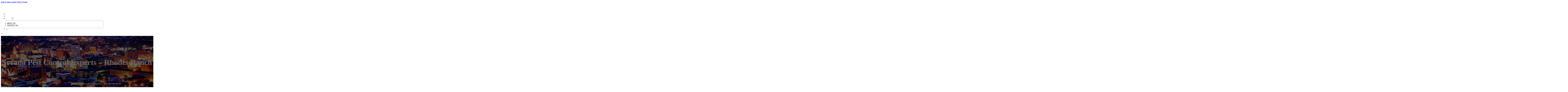

--- FILE ---
content_type: text/html; charset=UTF-8
request_url: https://usabizlisting.com/location/nevada-pest-control-experts-rhodes-ranch-nv/
body_size: 11768
content:
<!DOCTYPE html>
<html lang="en-US">
<head>
<meta charset="UTF-8">
<meta name="viewport" content="width=device-width, initial-scale=1">
<title>Nevada Pest Control Experts &#8211; Rhodes Ranch NV &#8211; USA Biz Listing</title>
<meta name='robots' content='max-image-preview:large' />
<link rel='dns-prefetch' href='//fonts.googleapis.com' />
<link rel="alternate" type="application/rss+xml" title="USA Biz Listing &raquo; Feed" href="https://usabizlisting.com/feed/" />
<link rel="alternate" type="application/rss+xml" title="USA Biz Listing &raquo; Comments Feed" href="https://usabizlisting.com/comments/feed/" />
<link rel="alternate" type="application/rss+xml" title="USA Biz Listing &raquo; Nevada Pest Control Experts &#8211; Rhodes Ranch NV Comments Feed" href="https://usabizlisting.com/location/nevada-pest-control-experts-rhodes-ranch-nv/feed/" />
<link rel="alternate" title="oEmbed (JSON)" type="application/json+oembed" href="https://usabizlisting.com/wp-json/oembed/1.0/embed?url=https%3A%2F%2Fusabizlisting.com%2Flocation%2Fnevada-pest-control-experts-rhodes-ranch-nv%2F" />
<link rel="alternate" title="oEmbed (XML)" type="text/xml+oembed" href="https://usabizlisting.com/wp-json/oembed/1.0/embed?url=https%3A%2F%2Fusabizlisting.com%2Flocation%2Fnevada-pest-control-experts-rhodes-ranch-nv%2F&#038;format=xml" />
<link rel="preconnect" href="https://fonts.gstatic.com/" crossorigin><style id='wp-img-auto-sizes-contain-inline-css'>
img:is([sizes=auto i],[sizes^="auto," i]){contain-intrinsic-size:3000px 1500px}
/*# sourceURL=wp-img-auto-sizes-contain-inline-css */
</style>
<style id='classic-theme-styles-inline-css'>
/*! This file is auto-generated */
.wp-block-button__link{color:#fff;background-color:#32373c;border-radius:9999px;box-shadow:none;text-decoration:none;padding:calc(.667em + 2px) calc(1.333em + 2px);font-size:1.125em}.wp-block-file__button{background:#32373c;color:#fff;text-decoration:none}
/*# sourceURL=/wp-includes/css/classic-themes.min.css */
</style>
<link rel='stylesheet' id='cpop-location-helper-global-styles-css' href='https://usabizlisting.com/wp-content/plugins/cpop_secondary_location_viewer/includes/css/cpop_secondary_location_viewer_styles.css?ver=1.2.0' media='all' />
<link rel='stylesheet' id='cpop_secondary_location_viewer-css' href='https://usabizlisting.com/wp-content/plugins/cpop_secondary_location_viewer/public/css/cpop_secondary_location_viewer-public.css?ver=1.2.0' media='all' />
<style id='wpgb-head-inline-css'>
.wp-grid-builder:not(.wpgb-template),.wpgb-facet{opacity:0.01}.wpgb-facet fieldset{margin:0;padding:0;border:none;outline:none;box-shadow:none}.wpgb-facet fieldset:last-child{margin-bottom:40px;}.wpgb-facet fieldset legend.wpgb-sr-only{height:1px;width:1px}
/*# sourceURL=wpgb-head-inline-css */
</style>
<link rel='stylesheet' id='bricks-frontend-css' href='https://usabizlisting.com/wp-content/themes/bricks/assets/css/frontend-layer.min.css?ver=1763071050' media='all' />
<style id='bricks-frontend-inline-css'>

			#brx-header {
				--x-header-transition: 0;
				--x-header-fade-transition: 0;
			}

			#brx-header.x-header_sticky-active {
				z-index: 999;
			}
		
/*# sourceURL=bricks-frontend-inline-css */
</style>
<link rel='stylesheet' id='bricks-child-css' href='https://usabizlisting.com/wp-content/themes/bricks-child/style.css?ver=1744180203' media='all' />
<link rel='stylesheet' id='bricks-font-awesome-6-brands-css' href='https://usabizlisting.com/wp-content/themes/bricks/assets/css/libs/font-awesome-6-brands-layer.min.css?ver=1763071050' media='all' />
<link rel='stylesheet' id='bricks-font-awesome-6-css' href='https://usabizlisting.com/wp-content/themes/bricks/assets/css/libs/font-awesome-6-layer.min.css?ver=1763071050' media='all' />
<link rel='stylesheet' id='bricks-photoswipe-css' href='https://usabizlisting.com/wp-content/themes/bricks/assets/css/libs/photoswipe.min.css?ver=1763071050' media='all' />
<style id='akismet-widget-style-inline-css'>

			.a-stats {
				--akismet-color-mid-green: #357b49;
				--akismet-color-white: #fff;
				--akismet-color-light-grey: #f6f7f7;

				max-width: 350px;
				width: auto;
			}

			.a-stats * {
				all: unset;
				box-sizing: border-box;
			}

			.a-stats strong {
				font-weight: 600;
			}

			.a-stats a.a-stats__link,
			.a-stats a.a-stats__link:visited,
			.a-stats a.a-stats__link:active {
				background: var(--akismet-color-mid-green);
				border: none;
				box-shadow: none;
				border-radius: 8px;
				color: var(--akismet-color-white);
				cursor: pointer;
				display: block;
				font-family: -apple-system, BlinkMacSystemFont, 'Segoe UI', 'Roboto', 'Oxygen-Sans', 'Ubuntu', 'Cantarell', 'Helvetica Neue', sans-serif;
				font-weight: 500;
				padding: 12px;
				text-align: center;
				text-decoration: none;
				transition: all 0.2s ease;
			}

			/* Extra specificity to deal with TwentyTwentyOne focus style */
			.widget .a-stats a.a-stats__link:focus {
				background: var(--akismet-color-mid-green);
				color: var(--akismet-color-white);
				text-decoration: none;
			}

			.a-stats a.a-stats__link:hover {
				filter: brightness(110%);
				box-shadow: 0 4px 12px rgba(0, 0, 0, 0.06), 0 0 2px rgba(0, 0, 0, 0.16);
			}

			.a-stats .count {
				color: var(--akismet-color-white);
				display: block;
				font-size: 1.5em;
				line-height: 1.4;
				padding: 0 13px;
				white-space: nowrap;
			}
		
/*# sourceURL=akismet-widget-style-inline-css */
</style>
<style id='bricks-frontend-inline-inline-css'>
html {scroll-behavior: smooth}:root {}#brxe-431418 {color: #ffffff; font-weight: 700; text-transform: uppercase; font-size: 32px; font-family: "Poppins"}#brxe-4449eb {width: 35%}@media (max-width: 478px) {#brxe-4449eb {width: 65%}}#brxe-4b3b13 {padding-top: 10px; padding-right: 10px; padding-bottom: 10px; padding-left: 10px; margin-top: 10px}@media (max-width: 767px) {#brxe-2eb8f9 {font-size: 25px; color: #0ec6c6; fill: #0ec6c6; margin-top: 20px}}@media (max-width: 478px) {#brxe-2eb8f9 {font-size: 25px; color: #0ec6c6; fill: #0ec6c6; margin-top: 20px}}@media (max-width: 767px) {#brxe-6758df {padding-top: 30px; padding-right: 20px; padding-left: 20px}}@media (max-width: 478px) {#brxe-6758df {padding-top: 30px; padding-left: 20px}}@media (max-width: 767px) {#brxe-b4ab05 {font-size: 25px}}@media (max-width: 478px) {#brxe-b4ab05 {font-size: 25px; color: #0ec6c6; fill: #0ec6c6}}@layer bricks {@media (max-width: 767px) {#brxe-2c8fbc .brx-toggle-div { display: inline-flex; }#brxe-2c8fbc .brxe-toggle { display: inline-flex; }[data-script-id="2c8fbc"] .brx-nav-nested-items {opacity: 0;visibility: hidden;gap: 0;position: fixed;z-index: 1001;top: 0;right: 0;bottom: 0;left: 0;display: flex;align-items: center;justify-content: center;flex-direction: column;background-color: #fff;overflow-y: scroll;flex-wrap: nowrap;}#brxe-2c8fbc.brx-open .brx-nav-nested-items {opacity: 1;visibility: visible;}}}#brxe-2c8fbc .brx-nav-nested-items > li > a {font-family: "Roboto"; text-transform: uppercase; font-weight: 700; font-size: 14px; color: #ffffff}#brxe-2c8fbc .brx-nav-nested-items > li > .brxe-text-link:not(a) {font-family: "Roboto"; text-transform: uppercase; font-weight: 700; font-size: 14px; color: #ffffff}#brxe-2c8fbc .brx-nav-nested-items > li > .brxe-icon {font-family: "Roboto"; text-transform: uppercase; font-weight: 700; font-size: 14px; color: #ffffff}#brxe-2c8fbc .brx-nav-nested-items > li:has( > .brxe-svg) {font-family: "Roboto"; text-transform: uppercase; font-weight: 700; font-size: 14px; color: #ffffff}#brxe-2c8fbc .brx-nav-nested-items > li > .brx-submenu-toggle > * {font-family: "Roboto"; text-transform: uppercase; font-weight: 700; font-size: 14px; color: #ffffff}#brxe-2c8fbc .brx-nav-nested-items > li > [aria-current="page"] {color: #9c27b0; font-weight: 700; font-family: "Roboto"}#brxe-2c8fbc .brx-nav-nested-items > li > .brx-submenu-toggle.aria-current > * {color: #9c27b0; font-weight: 700; font-family: "Roboto"}#brxe-2c8fbc .brx-nav-nested-items > li:hover > a {color: #9c27b0}#brxe-2c8fbc .brx-nav-nested-items > li:hover > .brxe-text-link:not(a) {color: #9c27b0}#brxe-2c8fbc .brx-nav-nested-items > li:hover > .brxe-icon {color: #9c27b0}#brxe-2c8fbc .brx-nav-nested-items > li:hover:has( > .brxe-svg) {color: #9c27b0}#brxe-2c8fbc .brx-nav-nested-items > li:hover > .brx-submenu-toggle > * {color: #9c27b0}#brxe-2c8fbc .brx-dropdown-content > li > a {color: #616161; font-size: 14px; text-transform: uppercase; font-family: "Roboto"; font-weight: 700; padding-top: 3px}#brxe-2c8fbc .brx-dropdown-content .brx-submenu-toggle > * {color: #616161; font-size: 14px; text-transform: uppercase; font-family: "Roboto"; font-weight: 700}#brxe-2c8fbc .brx-dropdown-content > li > a:hover {color: #9c27b0}#brxe-2c8fbc .brx-dropdown-content .brx-submenu-toggle > *:hover {color: #9c27b0}#brxe-2c8fbc .brx-dropdown-content :where(.brx-submenu-toggle > *) {padding-top: 3px}#brxe-2c8fbc .brx-dropdown-content {box-shadow: 0 0 10px 2px rgba(33, 33, 33, 0.18)}@media (max-width: 767px) {#brxe-2c8fbc.brx-open .brx-nav-nested-items {justify-content: flex-start; background-color: #616161}}@media (max-width: 478px) {#brxe-2c8fbc.brx-open .brx-nav-nested-items {justify-content: flex-start; align-items: flex-start}}#brxe-10ef28 {width: 65%; flex-direction: row; column-gap: 20px; align-self: center !important; align-items: center; justify-content: flex-end}@media (max-width: 478px) {#brxe-10ef28 {width: 35%}}#brxe-f709bb {flex-direction: row; align-items: center; border-bottom: 1px solid #9e9e9e; padding-top: 15px; padding-bottom: 15px; width: 1300px}@media (max-width: 767px) {#brxe-f709bb {justify-content: space-between}}@media (max-width: 991px) {#brxe-cb472d {padding-right: 20px; padding-left: 20px}}#brxe-aa2469 {text-transform: capitalize; color: #ffffff; font-size: 4em}@media (max-width: 478px) {#brxe-aa2469 {text-align: center; font-size: 50px; margin-top: 50px}}#brxe-f992b6 {font-family: "Poppins"; color: #ffffff; text-align: center; font-weight: 700; gap: 10px}#brxe-ccfc8b {color: #ffffff}#brxe-74b1e9 {align-items: flex-start}#brxe-7a0b0b {padding-top: 10vw; padding-bottom: 7vw; background-position: center center; background-size: cover; background-repeat: no-repeat; background-image: url(https://usabizlisting.com/wp-content/uploads/2024/07/usa-biz-listing-bg1.jpg); position: relative}:where(#brxe-7a0b0b > *:not(figcaption)) {position: relative}#brxe-7a0b0b::before {background-image: linear-gradient(rgba(0, 0, 0, 0.6), rgba(0, 0, 0, 0.6)); position: absolute; content: ""; top: 0; right: 0; bottom: 0; left: 0; pointer-events: none}@media (max-width: 478px) {#brxe-7a0b0b {padding-right: 20px; padding-left: 20px}}#brxe-4f3af7 {color: #000000; text-transform: capitalize; margin-bottom: 20px}#brxe-4f3af7 a {color: #000000; text-transform: capitalize; font-size: inherit}#brxe-8f19f7 li:nth-child(1) svg {height: 25px}#brxe-8f19f7 li:nth-child(2) svg {height: 25px}#brxe-8f19f7 li:nth-child(3) svg {height: 25px}#brxe-8f19f7 li:nth-child(4) svg {height: 25px}#brxe-8f19f7 li:nth-child(5) svg {height: 25px}#brxe-8f19f7 li:nth-child(6) svg {height: 25px}#brxe-8f19f7 li:nth-child(7) svg {height: 25px}#brxe-8f19f7 .separator {flex-basis: 15px; flex-grow: 0; border-top-style: dotted}#brxe-8f19f7 .content {justify-content: flex-start}#brxe-8f19f7 .description {justify-content: flex-start}#brxe-8f19f7 li {padding-top: 5px}#brxe-8f19f7 li:nth-child(even) {background-color: #e0e0e0}#brxe-080f48 {margin-top: 15px; margin-right: 15px; margin-bottom: 15px; margin-left: 15px}#brxe-5b83eb:not(.tag), #brxe-5b83eb img {object-fit: contain}#brxe-5b83eb {border: 1px solid #ffffff; border-radius: 5px; box-shadow: 0 0 15px 0 rgba(0, 0, 0, 0.35); padding-top: 0; padding-right: 0; padding-bottom: 0; padding-left: 0; margin-top: 15px; margin-bottom: 15px}#brxe-ed3e99 {margin-top: 15px; margin-right: 15px; margin-bottom: 15px; margin-left: 15px}#brxe-89badb {flex-direction: row; align-self: center !important; justify-content: center; align-items: center}#brxe-503e58 {transition: opacity 0.35s ease; padding-top: 35px; flex-direction: column}#brxe-503e58.wpgb-loading {opacity: 0.35}#brxe-fdfdb3 {align-self: center; justify-content: center; align-items: center}#brxe-d52bb5 {align-self: center; justify-content: center; align-items: center}#brxe-ad6de5 {transition: opacity 0.35s ease; padding-top: 35px; flex-direction: row}#brxe-ad6de5.wpgb-loading {opacity: 0.35}#brxe-8fb30c {color: #000000; text-transform: capitalize; margin-bottom: 20px}#brxe-8fb30c a {color: #000000; text-transform: capitalize; font-size: inherit}#brxe-b9d03d {color: #3b5998; fill: #3b5998; font-size: 40px}#brxe-b9d03d:hover {color: #000000; fill: #000000}#brxe-d5ad80 {color: #4e433c; fill: #4e433c; font-size: 40px}#brxe-d5ad80:hover {color: #000000; fill: #000000}#brxe-6f1ead {color: #4cc2ff; fill: #4cc2ff; font-size: 40px}#brxe-6f1ead:hover {color: #000000; fill: #000000}#brxe-9aef44 {color: #f44336; fill: #f44336; font-size: 40px}#brxe-9aef44:hover {color: #000000; fill: #000000}#brxe-823530 {color: #0077b5; fill: #0077b5; font-size: 40px}#brxe-823530:hover {color: #000000; fill: #000000}#brxe-b236d6 {color: #e60023; fill: #e60023; font-size: 40px}#brxe-b236d6:hover {color: #000000; fill: #000000}#brxe-e8c377 {color: #35465c; fill: #35465c; font-size: 40px}#brxe-e8c377:hover {color: #000000; fill: #000000}#brxe-0773f8 {flex-direction: row; column-gap: 10px}#brxe-6b57a1 {transition: opacity 0.35s ease; padding-top: 25px}#brxe-6b57a1.wpgb-loading {opacity: 0.35}#brxe-7bb3bb {padding-top: 15px; padding-right: 0; padding-bottom: 15px; padding-left: 0; width: 67%; border: 1px solid #ffffff; box-shadow: 0 0 0 0 transparent}@media (max-width: 767px) {#brxe-7bb3bb {width: 100%}}@media (max-width: 478px) {#brxe-7bb3bb {align-items: center; margin-top: 35px; margin-right: 0; margin-left: 0; width: 100%; padding-right: 0; padding-left: 0}}#brxe-076eb0 {color: #000000; text-transform: capitalize}#brxe-076eb0 a {color: #000000; text-transform: capitalize; font-size: inherit}#brxe-f4dd7f .separator {flex-basis: 15px; flex-grow: 0; border-top-style: dotted}#brxe-f4dd7f .content {justify-content: flex-start}#brxe-f4dd7f .description {justify-content: flex-start; font-weight: 600}#brxe-f4dd7f li {padding-top: 5px}#brxe-f4dd7f .meta {font-weight: 600}#brxe-5dd1de .toc-list {padding-top: 15px}#brxe-5dd1de .toc-link.is-active-link {font-weight: 500}#brxe-5dd1de .toc-link {font-weight: 500}#brxe-5dd1de .toc-link:hover {color: #ff5722}#brxe-8e834b {transition: opacity 0.35s ease; align-items: center}#brxe-8e834b.wpgb-loading {opacity: 0.35}#brxe-bc7bbc {width: 33%; border: 1px solid var(--bricks-border-color); border-radius: 10px; padding-top: 20px; padding-right: 20px; padding-bottom: 20px; padding-left: 20px; background-color: #fafafa; position: sticky; top: 200px; align-items: center}@media (max-width: 767px) {#brxe-bc7bbc {width: 100%}}@media (max-width: 478px) {#brxe-bc7bbc {margin-right: 0; margin-left: 0}}#brxe-f0f61b {width: 1300px; flex-direction: row-reverse; column-gap: 50px}@media (max-width: 767px) {#brxe-f0f61b {flex-direction: column-reverse; row-gap: 30px}}@media (max-width: 478px) {#brxe-f0f61b {align-self: center !important; justify-content: center; align-items: center; flex-direction: column-reverse}}#brxe-339bb6 {padding-top: 35px; padding-bottom: 35px; border-bottom: 1px solid rgba(66, 66, 66, 0.22)}@media (max-width: 767px) {#brxe-339bb6 {padding-right: 30px; padding-left: 30px}}#brxe-f17211 {text-transform: capitalize; height: 100%}#brxe-5889e5 {transition: opacity 0.35s ease; border: 1px solid #ffffff; box-shadow: 0 0 15px 0 rgba(0, 0, 0, 0.25); padding-top: 15px; padding-right: 15px; padding-bottom: 15px; padding-left: 15px; margin-top: 15px; margin-bottom: 15px}#brxe-5889e5.wpgb-loading {opacity: 0.35}#brxe-95b07b {height: 100%}#brxe-cbcccd {transition: opacity 0.35s ease; padding-top: 15px; padding-right: 15px; padding-bottom: 15px; padding-left: 15px; border: 1px solid #ffffff; box-shadow: 0 0 15px 0 rgba(0, 0, 0, 0.25); margin-top: 15px; margin-bottom: 15px}#brxe-cbcccd.wpgb-loading {opacity: 0.35}#brxe-3348a9 {align-items: stretch; flex-direction: row}#brxe-a684cb {padding-top: 35px; padding-bottom: 35px}#brxe-0b5b9b {font-size: 50px; padding-top: 15px; padding-right: 15px; padding-bottom: 15px; padding-left: 15px; background-color: #ffffff; color: #f44336; fill: #f44336; border-radius: 50px; margin-right: 15px}#brxe-5144a4 {transition: opacity 0.35s ease; align-items: flex-end; flex-direction: column}#brxe-5144a4.wpgb-loading {opacity: 0.35}#brxe-27cbf4 {color: #ffffff; font-weight: 700}#brxe-27cbf4 a {color: #ffffff; font-weight: 700; font-size: inherit}#brxe-d54aed {font-family: "Inter"; font-weight: 700; font-size: 3em; color: #ffffff}#brxe-d54aed a {font-family: "Inter"; font-weight: 700; font-size: 3em; color: #ffffff; font-size: inherit}#brxe-552647 {transition: opacity 0.35s ease; align-items: flex-start}#brxe-552647.wpgb-loading {opacity: 0.35}#brxe-c80178 {align-self: center !important; justify-content: center; align-items: center; max-width: 40%; flex-direction: row; padding-bottom: 20px}@media (max-width: 478px) {#brxe-c80178 {justify-content: center}}#brxe-333a0a {text-align: center; font-size: 20px; font-style: italic}#brxe-333a0a a {text-align: center; font-size: 20px; font-style: italic; font-size: inherit}#brxe-b46c4f {align-items: center; row-gap: 20px}#brxe-83ab8a {font-size: 15px; font-weight: 700; text-transform: uppercase}#brxe-cf3fd9 {align-items: center; flex-direction: row; justify-content: center; column-gap: 20px}#brxe-c48d0d {flex-direction: column; align-items: center; justify-content: center; column-gap: 20px}#brxe-39b075 {row-gap: 30px}#brxe-47d128 {text-align: center; font-size: 20px; font-style: italic}#brxe-47d128 a {text-align: center; font-size: 20px; font-style: italic; font-size: inherit}#brxe-bab979 {align-items: center; row-gap: 20px}#brxe-14844e {font-size: 15px; font-weight: 700; text-transform: uppercase}#brxe-453b63 {flex-direction: row; align-items: center; justify-content: center; column-gap: 20px}#brxe-a4ccc8 {column-gap: 20px; align-items: center; justify-content: center; flex-direction: column}#brxe-d8650f {row-gap: 30px}#brxe-4c6858 {text-align: center; font-size: 20px; font-style: italic}#brxe-4c6858 a {text-align: center; font-size: 20px; font-style: italic; font-size: inherit}#brxe-b4274e {align-items: center; row-gap: 20px}#brxe-efcbc2 {font-size: 15px; font-weight: 700; text-transform: uppercase}#brxe-79c774 {flex-direction: row; align-items: center; justify-content: center; column-gap: 20px}#brxe-7f4004 {column-gap: 20px; align-items: center; justify-content: center; flex-direction: column}#brxe-31112a {row-gap: 30px}#brxe-da5d43 {text-align: center; font-size: 20px; font-style: italic}#brxe-da5d43 a {text-align: center; font-size: 20px; font-style: italic; font-size: inherit}#brxe-b638b1 {align-items: center; row-gap: 20px}#brxe-05ae1c {font-size: 15px; font-weight: 700; text-transform: uppercase}#brxe-11139a {flex-direction: row; align-items: center; justify-content: center; column-gap: 20px}#brxe-2f9d66 {column-gap: 20px; align-items: center; justify-content: center; flex-direction: column}#brxe-644a00 {row-gap: 30px}#brxe-1ba107 {text-align: center; font-size: 20px; font-style: italic}#brxe-1ba107 a {text-align: center; font-size: 20px; font-style: italic; font-size: inherit}#brxe-137c1c {align-items: center; row-gap: 20px}#brxe-c46b32 {font-size: 15px; font-weight: 700; text-transform: uppercase}#brxe-e0269c {flex-direction: row; align-items: center; justify-content: center; column-gap: 20px}#brxe-b14684 {column-gap: 20px; align-items: center; justify-content: center; flex-direction: column}#brxe-9e02c8 {row-gap: 30px}#brxe-21a26e {background-color: #e6e7e8}#brxe-4bc29b {background-color: #212121; padding-top: 2vw; padding-bottom: 2vw; justify-content: center; align-self: center !important; align-items: center; flex-direction: column}@media (max-width: 478px) {#brxe-4bc29b {padding-right: 20px; padding-left: 20px; align-items: center; justify-content: center; align-self: center !important}}#brxe-c82ee0 {transition: opacity 0.35s ease; border: 1px solid #ffffff; box-shadow: 0 0 15px 0 rgba(0, 0, 0, 0.25); padding-top: 15px; padding-right: 15px; padding-bottom: 15px; padding-left: 15px; margin-top: 15px; margin-bottom: 15px}#brxe-c82ee0.wpgb-loading {opacity: 0.35}#brxe-a2b10b {transition: opacity 0.35s ease; border: 1px solid #ffffff; box-shadow: 0 0 15px 0 rgba(0, 0, 0, 0.25); padding-top: 15px; padding-right: 15px; padding-bottom: 15px; padding-left: 15px; margin-top: 15px; margin-bottom: 15px}#brxe-a2b10b.wpgb-loading {opacity: 0.35}#brxe-76b662 {transition: opacity 0.35s ease; border: 1px solid #ffffff; box-shadow: 0 0 15px 0 rgba(0, 0, 0, 0.25); padding-top: 15px; padding-right: 15px; padding-bottom: 15px; padding-left: 15px; margin-top: 15px; margin-bottom: 15px}#brxe-76b662.wpgb-loading {opacity: 0.35}#brxe-d59a79 {transition: opacity 0.35s ease; border: 1px solid #ffffff; box-shadow: 0 0 15px 0 rgba(0, 0, 0, 0.25); padding-top: 15px; padding-right: 15px; padding-bottom: 15px; padding-left: 15px; margin-top: 15px; margin-bottom: 15px}#brxe-d59a79.wpgb-loading {opacity: 0.35}#brxe-102a86 {align-items: center}#brxe-e04dcb {margin-bottom: 5vw}#brxe-a4ed49 {color: #ffffff; font-weight: 700; text-transform: uppercase; font-size: 29px; font-family: "Poppins"}@media (max-width: 767px) {#brxe-a4ed49 {font-size: 25px}}@media (max-width: 478px) {#brxe-a4ed49 {text-align: center; font-size: 24px}}#brxe-8b6a5a {color: #ffffff; font-family: "Poppins"; margin-top: 20px}#brxe-8b6a5a a {color: #ffffff; font-family: "Poppins"; font-size: inherit}#brxe-151748 {color: #ffffff; font-family: "Poppins"; font-weight: 700; font-size: 20px}#brxe-70b8f8 .content {font-family: "Poppins"; color: #ffffff; font-weight: 500; font-size: 15px}#brxe-70b8f8 {margin-top: 20px; margin-right: 20px; flex-direction: row; gap: 10px}#brxe-70b8f8 .icon i {font-size: 15px}#brxe-70b8f8 .icon {color: #212121; align-self: flex-start; padding-top: 6px}#brxe-70b8f8 .icon a {color: #212121}@media (max-width: 478px) {#brxe-70b8f8 {flex-direction: column; margin-right: 0}#brxe-70b8f8 .icon {align-self: center}#brxe-70b8f8 .content {text-align: center}}#brxe-b51d0b .content {font-family: "Poppins"; color: #ffffff; font-weight: 500; font-size: 15px}#brxe-b51d0b {margin-top: 10px; margin-right: 20px; flex-direction: row; gap: 10px}#brxe-b51d0b .icon i {font-size: 15px}#brxe-b51d0b .icon {color: #212121; align-self: flex-start; padding-top: 6px}#brxe-b51d0b .icon a {color: #212121}@media (max-width: 478px) {#brxe-b51d0b .content {text-align: center}#brxe-b51d0b {flex-direction: column; margin-right: 0}#brxe-b51d0b .icon {align-self: center}}#brxe-05df69 .content {font-family: "Poppins"; color: #ffffff; font-weight: 500; font-size: 15px}#brxe-05df69 {margin-top: 10px; margin-right: 20px; flex-direction: row; gap: 10px}#brxe-05df69 .icon i {font-size: 15px}#brxe-05df69 .icon {color: #212121; align-self: flex-start; padding-top: 6px}#brxe-05df69 .icon a {color: #212121}@media (max-width: 478px) {#brxe-05df69 {flex-direction: column; margin-right: 0}#brxe-05df69 .icon {align-self: center}#brxe-05df69 .content {text-align: center}}#brxe-0e5953 {color: #ffffff; font-family: "Poppins"; font-weight: 700; font-size: 20px}#brxe-159424 {font-size: 16px; font-weight: 500; font-family: "Poppins"; color: #ffffff; margin-top: 20px}#brxe-159424:hover {color: #212121}#brxe-6b17a1 {font-size: 16px; font-weight: 500; font-family: "Poppins"; color: #ffffff; margin-top: 5px}#brxe-6b17a1:hover {color: #212121}#brxe-2cfbba {font-size: 16px; font-weight: 500; font-family: "Poppins"; color: #ffffff; margin-top: 5px}#brxe-2cfbba:hover {color: #212121}#brxe-2923b7 {font-size: 16px; font-weight: 500; font-family: "Poppins"; color: #ffffff; margin-top: 5px}#brxe-2923b7:hover {color: #212121}#brxe-26c6ff {color: #ffffff; font-family: "Poppins"; font-weight: 700; font-size: 20px}#brxe-80d5d0 {color: #ffffff; font-family: "Poppins"; margin-top: 20px}#brxe-80d5d0 a {color: #ffffff; font-family: "Poppins"; font-size: inherit}#brxe-28ce16 {margin-top: 15px}#brxe-28ce16 .bricks-button {background-color: #212121; font-family: "Poppins"; font-weight: 500; text-transform: uppercase; color: #ffffff}#brxe-28ce16 .submit-button-wrapper {width: 1000%}#brxe-28ce16 .form-group:not(:last-child):not(.captcha) {padding-bottom: 15px}#brxe-28ce16 button[type=submit].bricks-button {border-radius: 5px}#brxe-28ce16 .form-group input {border-radius: 5px}#brxe-28ce16 .flatpickr {border-radius: 5px}#brxe-28ce16 select {border-radius: 5px}#brxe-28ce16 textarea {border-radius: 5px}#brxe-28ce16 .bricks-button:not([type=submit]) {border-radius: 5px}#brxe-28ce16 .choose-files {border-radius: 5px}#brxe-ee1bc1 {width: 1300px; flex-direction: row; column-gap: 30px; row-gap: 30px}#brxe-081e9b {padding-top: 4vw; padding-bottom: 5vw; background-color: #9c27b0; row-gap: 50px}@media (max-width: 991px) {#brxe-081e9b {padding-right: 20px; padding-left: 20px}}#brxe-d89d52 {text-align: left; font-family: "Lato"; color: #ffffff}@media (max-width: 478px) {#brxe-d89d52 {text-align: center}}@media (max-width: 478px) {#brxe-427047 {width: 100%; text-align: center; align-items: center}}#brxe-354514 {text-align: right; font-family: "Lato"; color: #ffffff}@media (max-width: 478px) {#brxe-354514 {text-align: center}}@media (max-width: 478px) {#brxe-2ac2a2 {width: 100%}}#brxe-b7ebe4 {flex-direction: row; justify-content: flex-start; width: 1300px}#brxe-e9097d {background-color: #212121; border-top: 1px solid rgba(255, 255, 255, 0.4); padding-top: 2vw; padding-bottom: 2vw; margin-right: 0; margin-left: 0}@media (max-width: 478px) {#brxe-e9097d {padding-right: 20px; padding-left: 20px}}#brx-header.brx-sticky.scrolling > .brxe-section,#brx-header.brx-sticky.scrolling > .brxe-container,#brx-header.brx-sticky.scrolling > .brxe-block,#brx-header.brx-sticky.scrolling > .brxe-div {background-color: #212121}
/*# sourceURL=bricks-frontend-inline-inline-css */
</style>
<link rel='stylesheet' id='bricks-google-fonts-css' href='https://fonts.googleapis.com/css2?family=Inter:ital,wght@0,100;0,200;0,300;0,400;0,500;0,600;0,700;0,800;0,900;1,100;1,200;1,300;1,400;1,500;1,600;1,700;1,800;1,900&#038;display=swap&#038;family=Lato:ital,wght@0,100;0,300;0,400;0,700;0,900;1,100;1,300;1,400;1,700;1,900&#038;display=swap&#038;family=Poppins:ital,wght@0,100;0,200;0,300;0,400;0,500;0,600;0,700;0,800;0,900;1,100;1,200;1,300;1,400;1,500;1,600;1,700;1,800;1,900&#038;display=swap&#038;family=Roboto:ital,wght@0,100;0,200;0,300;0,400;0,500;0,600;0,700;0,800;0,900;1,100;1,200;1,300;1,400;1,500;1,600;1,700;1,800;1,900&#038;display=swap' media='all' />
<script src="https://usabizlisting.com/wp-includes/js/jquery/jquery.min.js?ver=3.7.1" id="jquery-core-js"></script>
<link rel="https://api.w.org/" href="https://usabizlisting.com/wp-json/" /><link rel="alternate" title="JSON" type="application/json" href="https://usabizlisting.com/wp-json/wp/v2/location/1002" /><link rel="EditURI" type="application/rsd+xml" title="RSD" href="https://usabizlisting.com/xmlrpc.php?rsd" />
<meta name="generator" content="WordPress 6.9" />
<link rel="canonical" href="https://usabizlisting.com/location/nevada-pest-control-experts-rhodes-ranch-nv/" />
<link rel='shortlink' href='https://usabizlisting.com/?p=1002' />
        <style>
            #wp-admin-bar-openai-transient-default {
                overflow: auto;
                white-space: nowrap;
                max-height: 80vh;
            }
        </style>
    <noscript><style>.wp-grid-builder .wpgb-card.wpgb-card-hidden .wpgb-card-wrapper{opacity:1!important;visibility:visible!important;transform:none!important}.wpgb-facet {opacity:1!important;pointer-events:auto!important}.wpgb-facet *:not(.wpgb-pagination-facet){display:none}</style></noscript>
<meta property="og:url" content="https://usabizlisting.com/location/nevada-pest-control-experts-rhodes-ranch-nv/" />
<meta property="og:site_name" content="USA Biz Listing" />
<meta property="og:title" content="Nevada Pest Control Experts &#8211; Rhodes Ranch NV" />
<meta property="og:description" content="[locations]" />
<meta property="og:type" content="website" />
<style id='global-styles-inline-css'>
:root{--wp--preset--aspect-ratio--square: 1;--wp--preset--aspect-ratio--4-3: 4/3;--wp--preset--aspect-ratio--3-4: 3/4;--wp--preset--aspect-ratio--3-2: 3/2;--wp--preset--aspect-ratio--2-3: 2/3;--wp--preset--aspect-ratio--16-9: 16/9;--wp--preset--aspect-ratio--9-16: 9/16;--wp--preset--color--black: #000000;--wp--preset--color--cyan-bluish-gray: #abb8c3;--wp--preset--color--white: #ffffff;--wp--preset--color--pale-pink: #f78da7;--wp--preset--color--vivid-red: #cf2e2e;--wp--preset--color--luminous-vivid-orange: #ff6900;--wp--preset--color--luminous-vivid-amber: #fcb900;--wp--preset--color--light-green-cyan: #7bdcb5;--wp--preset--color--vivid-green-cyan: #00d084;--wp--preset--color--pale-cyan-blue: #8ed1fc;--wp--preset--color--vivid-cyan-blue: #0693e3;--wp--preset--color--vivid-purple: #9b51e0;--wp--preset--gradient--vivid-cyan-blue-to-vivid-purple: linear-gradient(135deg,rgb(6,147,227) 0%,rgb(155,81,224) 100%);--wp--preset--gradient--light-green-cyan-to-vivid-green-cyan: linear-gradient(135deg,rgb(122,220,180) 0%,rgb(0,208,130) 100%);--wp--preset--gradient--luminous-vivid-amber-to-luminous-vivid-orange: linear-gradient(135deg,rgb(252,185,0) 0%,rgb(255,105,0) 100%);--wp--preset--gradient--luminous-vivid-orange-to-vivid-red: linear-gradient(135deg,rgb(255,105,0) 0%,rgb(207,46,46) 100%);--wp--preset--gradient--very-light-gray-to-cyan-bluish-gray: linear-gradient(135deg,rgb(238,238,238) 0%,rgb(169,184,195) 100%);--wp--preset--gradient--cool-to-warm-spectrum: linear-gradient(135deg,rgb(74,234,220) 0%,rgb(151,120,209) 20%,rgb(207,42,186) 40%,rgb(238,44,130) 60%,rgb(251,105,98) 80%,rgb(254,248,76) 100%);--wp--preset--gradient--blush-light-purple: linear-gradient(135deg,rgb(255,206,236) 0%,rgb(152,150,240) 100%);--wp--preset--gradient--blush-bordeaux: linear-gradient(135deg,rgb(254,205,165) 0%,rgb(254,45,45) 50%,rgb(107,0,62) 100%);--wp--preset--gradient--luminous-dusk: linear-gradient(135deg,rgb(255,203,112) 0%,rgb(199,81,192) 50%,rgb(65,88,208) 100%);--wp--preset--gradient--pale-ocean: linear-gradient(135deg,rgb(255,245,203) 0%,rgb(182,227,212) 50%,rgb(51,167,181) 100%);--wp--preset--gradient--electric-grass: linear-gradient(135deg,rgb(202,248,128) 0%,rgb(113,206,126) 100%);--wp--preset--gradient--midnight: linear-gradient(135deg,rgb(2,3,129) 0%,rgb(40,116,252) 100%);--wp--preset--font-size--small: 13px;--wp--preset--font-size--medium: 20px;--wp--preset--font-size--large: 36px;--wp--preset--font-size--x-large: 42px;--wp--preset--spacing--20: 0.44rem;--wp--preset--spacing--30: 0.67rem;--wp--preset--spacing--40: 1rem;--wp--preset--spacing--50: 1.5rem;--wp--preset--spacing--60: 2.25rem;--wp--preset--spacing--70: 3.38rem;--wp--preset--spacing--80: 5.06rem;--wp--preset--shadow--natural: 6px 6px 9px rgba(0, 0, 0, 0.2);--wp--preset--shadow--deep: 12px 12px 50px rgba(0, 0, 0, 0.4);--wp--preset--shadow--sharp: 6px 6px 0px rgba(0, 0, 0, 0.2);--wp--preset--shadow--outlined: 6px 6px 0px -3px rgb(255, 255, 255), 6px 6px rgb(0, 0, 0);--wp--preset--shadow--crisp: 6px 6px 0px rgb(0, 0, 0);}:where(.is-layout-flex){gap: 0.5em;}:where(.is-layout-grid){gap: 0.5em;}body .is-layout-flex{display: flex;}.is-layout-flex{flex-wrap: wrap;align-items: center;}.is-layout-flex > :is(*, div){margin: 0;}body .is-layout-grid{display: grid;}.is-layout-grid > :is(*, div){margin: 0;}:where(.wp-block-columns.is-layout-flex){gap: 2em;}:where(.wp-block-columns.is-layout-grid){gap: 2em;}:where(.wp-block-post-template.is-layout-flex){gap: 1.25em;}:where(.wp-block-post-template.is-layout-grid){gap: 1.25em;}.has-black-color{color: var(--wp--preset--color--black) !important;}.has-cyan-bluish-gray-color{color: var(--wp--preset--color--cyan-bluish-gray) !important;}.has-white-color{color: var(--wp--preset--color--white) !important;}.has-pale-pink-color{color: var(--wp--preset--color--pale-pink) !important;}.has-vivid-red-color{color: var(--wp--preset--color--vivid-red) !important;}.has-luminous-vivid-orange-color{color: var(--wp--preset--color--luminous-vivid-orange) !important;}.has-luminous-vivid-amber-color{color: var(--wp--preset--color--luminous-vivid-amber) !important;}.has-light-green-cyan-color{color: var(--wp--preset--color--light-green-cyan) !important;}.has-vivid-green-cyan-color{color: var(--wp--preset--color--vivid-green-cyan) !important;}.has-pale-cyan-blue-color{color: var(--wp--preset--color--pale-cyan-blue) !important;}.has-vivid-cyan-blue-color{color: var(--wp--preset--color--vivid-cyan-blue) !important;}.has-vivid-purple-color{color: var(--wp--preset--color--vivid-purple) !important;}.has-black-background-color{background-color: var(--wp--preset--color--black) !important;}.has-cyan-bluish-gray-background-color{background-color: var(--wp--preset--color--cyan-bluish-gray) !important;}.has-white-background-color{background-color: var(--wp--preset--color--white) !important;}.has-pale-pink-background-color{background-color: var(--wp--preset--color--pale-pink) !important;}.has-vivid-red-background-color{background-color: var(--wp--preset--color--vivid-red) !important;}.has-luminous-vivid-orange-background-color{background-color: var(--wp--preset--color--luminous-vivid-orange) !important;}.has-luminous-vivid-amber-background-color{background-color: var(--wp--preset--color--luminous-vivid-amber) !important;}.has-light-green-cyan-background-color{background-color: var(--wp--preset--color--light-green-cyan) !important;}.has-vivid-green-cyan-background-color{background-color: var(--wp--preset--color--vivid-green-cyan) !important;}.has-pale-cyan-blue-background-color{background-color: var(--wp--preset--color--pale-cyan-blue) !important;}.has-vivid-cyan-blue-background-color{background-color: var(--wp--preset--color--vivid-cyan-blue) !important;}.has-vivid-purple-background-color{background-color: var(--wp--preset--color--vivid-purple) !important;}.has-black-border-color{border-color: var(--wp--preset--color--black) !important;}.has-cyan-bluish-gray-border-color{border-color: var(--wp--preset--color--cyan-bluish-gray) !important;}.has-white-border-color{border-color: var(--wp--preset--color--white) !important;}.has-pale-pink-border-color{border-color: var(--wp--preset--color--pale-pink) !important;}.has-vivid-red-border-color{border-color: var(--wp--preset--color--vivid-red) !important;}.has-luminous-vivid-orange-border-color{border-color: var(--wp--preset--color--luminous-vivid-orange) !important;}.has-luminous-vivid-amber-border-color{border-color: var(--wp--preset--color--luminous-vivid-amber) !important;}.has-light-green-cyan-border-color{border-color: var(--wp--preset--color--light-green-cyan) !important;}.has-vivid-green-cyan-border-color{border-color: var(--wp--preset--color--vivid-green-cyan) !important;}.has-pale-cyan-blue-border-color{border-color: var(--wp--preset--color--pale-cyan-blue) !important;}.has-vivid-cyan-blue-border-color{border-color: var(--wp--preset--color--vivid-cyan-blue) !important;}.has-vivid-purple-border-color{border-color: var(--wp--preset--color--vivid-purple) !important;}.has-vivid-cyan-blue-to-vivid-purple-gradient-background{background: var(--wp--preset--gradient--vivid-cyan-blue-to-vivid-purple) !important;}.has-light-green-cyan-to-vivid-green-cyan-gradient-background{background: var(--wp--preset--gradient--light-green-cyan-to-vivid-green-cyan) !important;}.has-luminous-vivid-amber-to-luminous-vivid-orange-gradient-background{background: var(--wp--preset--gradient--luminous-vivid-amber-to-luminous-vivid-orange) !important;}.has-luminous-vivid-orange-to-vivid-red-gradient-background{background: var(--wp--preset--gradient--luminous-vivid-orange-to-vivid-red) !important;}.has-very-light-gray-to-cyan-bluish-gray-gradient-background{background: var(--wp--preset--gradient--very-light-gray-to-cyan-bluish-gray) !important;}.has-cool-to-warm-spectrum-gradient-background{background: var(--wp--preset--gradient--cool-to-warm-spectrum) !important;}.has-blush-light-purple-gradient-background{background: var(--wp--preset--gradient--blush-light-purple) !important;}.has-blush-bordeaux-gradient-background{background: var(--wp--preset--gradient--blush-bordeaux) !important;}.has-luminous-dusk-gradient-background{background: var(--wp--preset--gradient--luminous-dusk) !important;}.has-pale-ocean-gradient-background{background: var(--wp--preset--gradient--pale-ocean) !important;}.has-electric-grass-gradient-background{background: var(--wp--preset--gradient--electric-grass) !important;}.has-midnight-gradient-background{background: var(--wp--preset--gradient--midnight) !important;}.has-small-font-size{font-size: var(--wp--preset--font-size--small) !important;}.has-medium-font-size{font-size: var(--wp--preset--font-size--medium) !important;}.has-large-font-size{font-size: var(--wp--preset--font-size--large) !important;}.has-x-large-font-size{font-size: var(--wp--preset--font-size--x-large) !important;}
/*# sourceURL=global-styles-inline-css */
</style>
</head>

<body class="wp-singular location-template-default single single-location postid-1002 single-format-standard wp-theme-bricks wp-child-theme-bricks-child brx-body bricks-is-frontend wp-embed-responsive">		<a class="skip-link" href="#brx-content">Skip to main content</a>

					<a class="skip-link" href="#brx-footer">Skip to footer</a>
			<header id="brx-header" class="brx-sticky" data-x-overlay="none"><section id="brxe-cb472d" class="brxe-section bricks-lazy-hidden"><div id="brxe-f709bb" class="brxe-container bricks-lazy-hidden"><div id="brxe-4449eb" class="brxe-block bricks-lazy-hidden"><a id="brxe-431418" class="brxe-text-basic" href="https://usabizlisting.com/">USA BIZ LISTING</a></div><div id="brxe-10ef28" class="brxe-block bricks-lazy-hidden"><nav id="brxe-2c8fbc" data-script-id="2c8fbc" class="brxe-nav-nested bricks-lazy-hidden" aria-label="Menu" data-toggle="mobile_landscape"><ul id="brxe-6758df" class="brxe-block brx-nav-nested-items bricks-lazy-hidden"><li class="menu-item"><a id="brxe-3d939b" class="brxe-text-link" href="https://usabizlisting.com/">Home</a></li><li class="menu-item"><a id="brxe-5fface" class="brxe-text-link" href="https://usabizlisting.com/locations/">Locations</a></li><li id="brxe-131655" data-script-id="131655" class="brxe-dropdown bricks-lazy-hidden"><div class="brx-submenu-toggle"><span>About</span><button aria-expanded="false" aria-label="Toggle dropdown"><svg xmlns="http://www.w3.org/2000/svg" viewBox="0 0 12 12" fill="none"><path d="M1.50002 4L6.00002 8L10.5 4" stroke-width="1.5" stroke="currentcolor"></path></svg></button></div><ul id="brxe-4b3b13" class="brxe-div brx-dropdown-content bricks-lazy-hidden"><li class="menu-item"><a id="brxe-1fdc68" class="brxe-text-link" href="https://usabizlisting.com/about/">About Us</a></li><li class="menu-item"><a id="brxe-b6cef1" class="brxe-text-link" href="https://usabizlisting.com/contact-us/">Contact Us</a></li></ul></li><li class="menu-item"><button id="brxe-2eb8f9" data-script-id="2eb8f9" class="brxe-toggle brx-toggle-div" aria-label="Open" aria-expanded="false"><i class="fa fa-circle-xmark"></i></button></li></ul><button id="brxe-b4ab05" data-script-id="b4ab05" class="brxe-toggle" aria-label="Open" aria-expanded="false"><i class="fas fa-align-justify"></i></button></nav></div></div></section></header><main id="brx-content"><section id="brxe-7a0b0b" class="brxe-section bricks-lazy-hidden"><div id="brxe-74b1e9" class="brxe-container bricks-lazy-hidden"><h1 id="brxe-aa2469" class="brxe-heading">Nevada Pest Control Experts &#8211; Rhodes Ranch NV</h1><div id="brxe-f992b6" class="brxe-post-meta post-meta"><span class="item"><a href="https://absolutelyelitellc.org/";>Home</a></span><span class="separator">/</span><span class="item"><a href="https://usabizlisting.com/category/las-vegas/">Las Vegas</a>, <a href="https://usabizlisting.com/category/las-vegas/pest-control-service-las-vegas/">Pest control service</a></span><span class="separator">/</span><span class="item">Nevada Pest Control Experts &#8211; Rhodes Ranch NV</span></div><div id="brxe-ccfc8b" data-script-id="ccfc8b" class="brxe-post-reading-time" data-prefix="Reading time: " data-suffix=" minutes" data-calculation-method="words" data-wpm="300"></div></div></section><section id="brxe-339bb6" class="brxe-section bricks-lazy-hidden"><div id="brxe-f0f61b" class="brxe-container bricks-lazy-hidden"><div id="brxe-7bb3bb" class="brxe-block bricks-lazy-hidden"><div id="brxe-2227b1" class="brxe-text"><p>Nevada Pest Control Experts &#8211; Rhodes Ranch NV</p>
</div><div id="brxe-89badb" class="brxe-block bricks-lazy-hidden"><div id="brxe-080f48" class="brxe-block bricks-lazy-hidden"><div id="brxe-4f3af7" class="brxe-text"><h3>Business Hours</h3>
</div><ul id="brxe-8f19f7" class="brxe-list"><li ><div class="content"><span class="separator"></span><span class="meta">9:00 am - 5:00 pm</span></div></li><li ><div class="content"><span class="separator"></span><span class="meta">9:00 am - 5:00 pm</span></div></li><li ><div class="content"><span class="separator"></span><span class="meta">9:00 am - 5:00 pm</span></div></li><li ><div class="content"><span class="separator"></span><span class="meta">9:00 am - 5:00 pm</span></div></li><li ><div class="content"><span class="separator"></span><span class="meta">9:00 am - 5:00 pm</span></div></li><li ><div class="content"><span class="separator"></span><span class="meta">9:00 am - 5:00 pm</span></div></li><li ><div class="content"><span class="separator"></span><span class="meta">9:00 am - 5:00 pm</span></div></li></ul></div><div id="brxe-ed3e99" class="brxe-block bricks-lazy-hidden"></div></div><div id="brxe-503e58" class="brxe-block bricks-lazy-hidden"><div class="brx-query-trail" data-query-element-id="c1e281" data-query-vars="[]" data-page="1" data-max-pages="1" data-start="0" data-end="0"></div></div><div id="brxe-ad6de5" class="brxe-block bricks-lazy-hidden"><ul id="brxe-d52bb5" class="brxe-post-taxonomy category"><li><a class="bricks-button bricks-background-dark" href="https://usabizlisting.com/category/las-vegas/">Las Vegas</a></li><li><a class="bricks-button bricks-background-dark" href="https://usabizlisting.com/category/las-vegas/pest-control-service-las-vegas/">Pest control service</a></li></ul></div><div id="brxe-6b57a1" class="brxe-block bricks-lazy-hidden"><div id="brxe-8fb30c" class="brxe-text"><h3>Social Profiles</h3>
</div><div id="brxe-0773f8" class="brxe-block bricks-lazy-hidden"></div></div></div><div id="brxe-bc7bbc" class="brxe-block bricks-lazy-hidden"><div id="brxe-8e834b" class="brxe-block bricks-lazy-hidden"><div id="brxe-076eb0" class="brxe-text"><h2>Nevada Pest Control Experts &#8211; Rhodes Ranch NV</h2>
</div><ul id="brxe-f4dd7f" class="brxe-list"><li ><div class="content"><span class="icon"><i class="fas fa-address-book"></i></span><span class="separator"></span><span class="meta">9640 W Tropicana Ave, Las Vegas, NV 89147</span></div></li><li ><div class="content"><span class="icon"><i class="fas fa-phone-flip"></i></span><span class="separator"></span><span class="meta">(725) 241-9554</span></div></li><li ><div class="content"><span class="icon"><i class="fas fa-globe"></i></span><span class="separator"></span><span class="meta"><a href=""></a></span></div></li><li ><div class="content"><span class="icon"><i class="fas fa-map-location-dot"></i></span><span class="separator"></span><span class="meta"><a href="">, </a></span></div></li></ul><nav id="brxe-5dd1de" data-script-id="5dd1de" class="brxe-post-toc" data-content-selector="#brx-content" data-heading-selectors="H2, H3, H4" aria-label="Table of contents" data-smooth-scroll="1"></nav></div></div></div></section><section id="brxe-a684cb" class="brxe-section bricks-lazy-hidden"><div id="brxe-3348a9" class="brxe-container bricks-lazy-hidden"><div id="brxe-5889e5" class="brxe-block bricks-lazy-hidden"><div id="brxe-f17211" data-script-id="f17211" class="brxe-map" data-bricks-map-options="{&quot;addresses&quot;:[{&quot;id&quot;:&quot;dervqj&quot;,&quot;latitude&quot;:&quot;&quot;,&quot;longitude&quot;:&quot;&quot;,&quot;address&quot;:&quot;9640 W Tropicana Ave, Las Vegas, NV 89147&quot;,&quot;infoTitle&quot;:&quot;Nevada Pest Control Experts - Rhodes Ranch NV&quot;,&quot;infoSubtitle&quot;:&quot;Pest Control Service&quot;,&quot;infoOpeningHours&quot;:&quot;9640 W Tropicana Ave, Las Vegas, NV 89147 Las Vegas, NV  89147&quot;,&quot;infoImages&quot;:{&quot;size&quot;:&quot;large&quot;,&quot;images&quot;:{&quot;useDynamicData&quot;:&quot;&quot;,&quot;size&quot;:&quot;large&quot;}}}],&quot;center&quot;:{&quot;lat&quot;:&quot;52.5164154966524&quot;,&quot;lng&quot;:&quot;13.377643715349544&quot;},&quot;zoom&quot;:12,&quot;scrollwheel&quot;:true,&quot;draggable&quot;:true,&quot;fullscreenControl&quot;:true,&quot;mapTypeControl&quot;:true,&quot;streetViewControl&quot;:true,&quot;zoomControl&quot;:true,&quot;disableDefaultUI&quot;:false,&quot;type&quot;:&quot;roadmap&quot;,&quot;mapMode&quot;:&quot;static&quot;,&quot;clickableIcons&quot;:true,&quot;markerCluster&quot;:false,&quot;syncQuery&quot;:false,&quot;noLocationsText&quot;:&quot;No locations found&quot;,&quot;fitMapOnMarkersChange&quot;:false,&quot;markerType&quot;:&quot;image&quot;,&quot;markerText&quot;:&quot;Marker&quot;,&quot;markerTextActive&quot;:&quot;Marker&quot;}"></div></div><div id="brxe-cbcccd" class="brxe-block bricks-lazy-hidden"><div id="brxe-95b07b" class="brxe-text"></div></div></div></section></main><footer id="brx-footer"><section id="brxe-081e9b" class="brxe-section bricks-lazy-hidden"><div id="brxe-ee1bc1" class="brxe-container bricks-lazy-hidden"><div id="brxe-f8ac56" class="brxe-block bricks-lazy-hidden"><a id="brxe-a4ed49" class="brxe-text-basic" href="https://usabizlisting.com/">USA Biz Listing</a><div id="brxe-8b6a5a" class="brxe-text"><p>At <span data-sheets-root="1" data-sheets-value="{&quot;1&quot;:2,&quot;2&quot;:&quot;USA Biz Listing&quot;}" data-sheets-userformat="{&quot;2&quot;:513,&quot;3&quot;:{&quot;1&quot;:0},&quot;12&quot;:0}">USA Biz Listing</span>, our mission is straightforward yet impactful: to offer businesses a robust platform where they can showcase their unique offerings.</p>
</div></div><div id="brxe-7f803c" class="brxe-block bricks-lazy-hidden"><div id="brxe-151748" class="brxe-text-basic">Contact Info</div><div id="brxe-70b8f8" class="brxe-icon-box"><div class="icon"><i class="fas fa-location-dot"></i></div><div class="content"><p><b>ADDRESS</b><br />112 Giffordtown Ln, Little Egg Harbor, NJ 08087</p>
</div></div><div id="brxe-b51d0b" class="brxe-icon-box"><div class="icon"><i class="fas fa-envelope"></i></div><div class="content"><p><b>EMAIL US</b><br /><a href="/cdn-cgi/l/email-protection#60050e070107052015130102091a0c091314090e074e030f0d"><span class="__cf_email__" data-cfemail="72171c1513151732070113101b081e1b01061b1c155c111d1f">[email&#160;protected]</span></a></p>
</div></div><div id="brxe-05df69" class="brxe-icon-box"><div class="icon"><i class="fas fa-phone"></i></div><div class="content"><p><strong>CALL US</strong><br /><a href="tel:551-296-5320">551-296-5320</a></p>
</div></div></div><div id="brxe-73f3f8" class="brxe-block bricks-lazy-hidden"><div id="brxe-0e5953" class="brxe-text-basic">Quick Links</div><a id="brxe-159424" class="brxe-text-basic" href="https://usabizlisting.com/">Home</a><a id="brxe-6b17a1" class="brxe-text-basic" href="https://usabizlisting.com/about/">About</a><a id="brxe-2cfbba" class="brxe-text-basic" href="https://usabizlisting.com/locations/">Locations</a><a id="brxe-2923b7" class="brxe-text-basic" href="https://usabizlisting.com/contact-us/">Contact</a></div><div id="brxe-e66cb7" class="brxe-block bricks-lazy-hidden"><div id="brxe-26c6ff" class="brxe-text-basic">Newsletter</div><div id="brxe-80d5d0" class="brxe-text"><p>Feel free to reach out through any of the options below, and let&#8217;s start this conversation.</p>
</div>		<form id="brxe-28ce16" data-script-id="28ce16" class="brxe-form" method="post" data-element-id="28ce16">
			
				<div class="form-group" role="group">
				<input id="form-field-06b1b1" name="form-field-a4ecd4" aria-label="Email" type="email" value placeholder="Your Email" maxlength="320" required>
				
				
							</div>
				
			<div class="form-group submit-button-wrapper">
				<button type="submit" class="bricks-button bricks-background-primary lg">
					<span class="text">Subscribe Now</span><span class="loading"><svg version="1.1" viewBox="0 0 24 24" xmlns="http://www.w3.org/2000/svg" xmlns:xlink="http://www.w3.org/1999/xlink"><g stroke-linecap="round" stroke-width="1" stroke="currentColor" fill="none" stroke-linejoin="round"><path d="M0.927,10.199l2.787,4.151l3.205,-3.838"></path><path d="M23.5,14.5l-2.786,-4.15l-3.206,3.838"></path><path d="M20.677,10.387c0.834,4.408 -2.273,8.729 -6.509,9.729c-2.954,0.699 -5.916,-0.238 -7.931,-2.224"></path><path d="M3.719,14.325c-1.314,-4.883 1.969,-9.675 6.538,-10.753c3.156,-0.747 6.316,0.372 8.324,2.641"></path></g><path fill="none" d="M0,0h24v24h-24Z"></path></svg>
</span>				</button>
			</div>
		</form>
		</div></div></section><section id="brxe-e9097d" class="brxe-section bricks-lazy-hidden"><div id="brxe-b7ebe4" class="brxe-container bricks-lazy-hidden"><div id="brxe-427047" class="brxe-block bricks-lazy-hidden"><div id="brxe-d89d52" class="brxe-shortcode">Copyright © 2026 - USA Biz Listing</div></div><div id="brxe-2ac2a2" class="brxe-block bricks-lazy-hidden"><div id="brxe-354514" class="brxe-shortcode">Powered by USA Biz Listing</div></div></div></section></footer><script data-cfasync="false" src="/cdn-cgi/scripts/5c5dd728/cloudflare-static/email-decode.min.js"></script><script type="speculationrules">
{"prefetch":[{"source":"document","where":{"and":[{"href_matches":"/*"},{"not":{"href_matches":["/wp-*.php","/wp-admin/*","/wp-content/uploads/*","/wp-content/*","/wp-content/plugins/*","/wp-content/themes/bricks-child/*","/wp-content/themes/bricks/*","/*\\?(.+)"]}},{"not":{"selector_matches":"a[rel~=\"nofollow\"]"}},{"not":{"selector_matches":".no-prefetch, .no-prefetch a"}}]},"eagerness":"conservative"}]}
</script>
        <span class="ssp-id" style="display:none">1002</span>
		<script src="https://usabizlisting.com/wp-includes/js/jquery/ui/core.min.js?ver=1.13.3" id="jquery-ui-core-js"></script>
<script src="https://usabizlisting.com/wp-includes/js/jquery/ui/mouse.min.js?ver=1.13.3" id="jquery-ui-mouse-js"></script>
<script src="https://usabizlisting.com/wp-includes/js/jquery/ui/resizable.min.js?ver=1.13.3" id="jquery-ui-resizable-js"></script>
<script src="https://usabizlisting.com/wp-includes/js/jquery/ui/draggable.min.js?ver=1.13.3" id="jquery-ui-draggable-js"></script>
<script src="https://usabizlisting.com/wp-includes/js/jquery/ui/controlgroup.min.js?ver=1.13.3" id="jquery-ui-controlgroup-js"></script>
<script src="https://usabizlisting.com/wp-includes/js/jquery/ui/checkboxradio.min.js?ver=1.13.3" id="jquery-ui-checkboxradio-js"></script>
<script src="https://usabizlisting.com/wp-includes/js/jquery/ui/button.min.js?ver=1.13.3" id="jquery-ui-button-js"></script>
<script src="https://usabizlisting.com/wp-includes/js/jquery/ui/dialog.min.js?ver=1.13.3" id="jquery-ui-dialog-js"></script>
<script src="https://usabizlisting.com/wp-content/plugins/cpop_secondary_location_viewer/public/js/cpop_secondary_location_viewer-public.js?ver=1.2.0" id="cpop_secondary_location_viewer-js"></script>
<script id="bricks-scripts-js-extra">
var bricksData = {"debug":"","locale":"en_US","ajaxUrl":"https://usabizlisting.com/wp-admin/admin-ajax.php","restApiUrl":"https://usabizlisting.com/wp-json/bricks/v1/","nonce":"72fba3964e","formNonce":"63d2be031c","wpRestNonce":"b65e689262","postId":"1002","recaptchaIds":[],"animatedTypingInstances":[],"videoInstances":[],"splideInstances":[],"tocbotInstances":[],"swiperInstances":[],"queryLoopInstances":[],"interactions":[],"filterInstances":[],"isotopeInstances":[],"activeFiltersCountInstances":[],"googleMapInstances":[],"facebookAppId":"","headerPosition":"top","offsetLazyLoad":"300","baseUrl":"https://usabizlisting.com/location/nevada-pest-control-experts-rhodes-ranch-nv/","useQueryFilter":"","pageFilters":[],"language":"","wpmlUrlFormat":"","multilangPlugin":"","i18n":{"remove":"Remove","openAccordion":"Open accordion","openMobileMenu":"Open mobile menu","closeMobileMenu":"Close mobile menu","showPassword":"Show password","hidePassword":"Hide password","prevSlide":"Previous slide","nextSlide":"Next slide","firstSlide":"Go to first slide","lastSlide":"Go to last slide","slideX":"Go to slide %s","play":"Start autoplay","pause":"Pause autoplay","splide":{"carousel":"carousel","select":"Select a slide to show","slide":"slide","slideLabel":"%1$s of %2$s"},"swiper":{"slideLabelMessage":"{{index}} / {{slidesLength}}"},"noLocationsFound":"No locations found","locationTitle":"Location title","locationSubtitle":"Location subtitle","locationContent":"Location content"},"selectedFilters":[],"filterNiceNames":[],"bricksGoogleMarkerScript":"https://usabizlisting.com/wp-content/themes/bricks/assets/js/libs/bricks-google-marker.min.js?v=2.1.4","infoboxScript":"https://usabizlisting.com/wp-content/themes/bricks/assets/js/libs/infobox.min.js?v=2.1.4","markerClustererScript":"https://usabizlisting.com/wp-content/themes/bricks/assets/js/libs/markerclusterer.min.js?v=2.1.4","mainQueryId":""};
//# sourceURL=bricks-scripts-js-extra
</script>
<script src="https://usabizlisting.com/wp-content/themes/bricks/assets/js/bricks.min.js?ver=1763071050" id="bricks-scripts-js"></script>
<script defer="defer" src="https://usabizlisting.com/wp-content/themes/bricks/assets/js/libs/photoswipe.umd.min.js?ver=5.4.4" id="bricks-photoswipe-js"></script>
<script src="https://usabizlisting.com/wp-content/themes/bricks/assets/js/libs/photoswipe-lightbox.umd.min.js?ver=5.4.4" id="bricks-photoswipe-lightbox-js"></script>
<script src="https://usabizlisting.com/wp-content/themes/bricks/assets/js/libs/tocbot.min.js?ver=4.21.0" id="bricks-tocbot-js"></script>
<script src="https://usabizlisting.com/wp-content/themes/bricks/assets/js/elements/map.min.js?ver=1763071050" id="bricks-map-js"></script>
<script src="https://maps.googleapis.com/maps/api/js?callback=bricksMap&amp;loading=async&amp;key=AIzaSyC60GJw7MXiXoYpf2my0IBj7mSUjsU5_B8" id="bricks-google-maps-js"></script>
<script defer src="https://static.cloudflareinsights.com/beacon.min.js/vcd15cbe7772f49c399c6a5babf22c1241717689176015" integrity="sha512-ZpsOmlRQV6y907TI0dKBHq9Md29nnaEIPlkf84rnaERnq6zvWvPUqr2ft8M1aS28oN72PdrCzSjY4U6VaAw1EQ==" data-cf-beacon='{"version":"2024.11.0","token":"c28b2e38be804dfc9519536d207825f0","r":1,"server_timing":{"name":{"cfCacheStatus":true,"cfEdge":true,"cfExtPri":true,"cfL4":true,"cfOrigin":true,"cfSpeedBrain":true},"location_startswith":null}}' crossorigin="anonymous"></script>
</body></html>

<!-- Page cached by LiteSpeed Cache 7.2 on 2026-01-16 21:58:19 -->